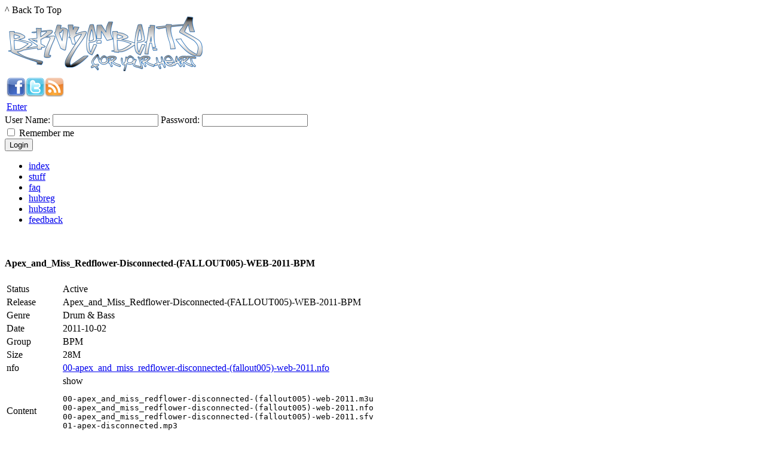

--- FILE ---
content_type: text/html; charset=UTF-8
request_url: https://brokenbeats.org/view.php?id=528
body_size: 8111
content:
<!DOCTYPE html PUBLIC "-//W3C//DTD XHTML 1.0 Strict//EN" "http://www.w3.org/TR/xhtml1/DTD/xhtml1-strict.dtd">
<html xmlns="http://www.w3.org/1999/xhtml" xml:lang="en" lang="en">
<head>
	<meta http-equiv="Content-Type" content="text/html; charset=utf-8" />
	<meta content="all" name="robots" />
	<meta content="index,follow" name="robots" />
	<meta name="msapplication-config" content="none" />
	<meta content="Apex_and_Miss_Redflower-Disconnected-(FALLOUT005)-WEB-2011-BPM" name="Description" />
	<meta content="Apex_and_Miss_Redflower-Disconnected-(FALLOUT005)-WEB-2011-BPM,Apex,and,Miss,Redflower,Disconnected,FALLOUT005,WEB,2011,BPM,brokenbeats,dnb,bass,beat,scene" name="Keywords" />
	<title>BrokenBeats.Org :: Apex_and_Miss_Redflower-Disconnected-(FALLOUT005)-WEB-2011-BPM</title>
	
	<link href="/favicon.png" rel="icon" type="image/png" />
	<link href="/favicon.png" rel="shortcut icon" type="image/png" />
	
	<link rel="stylesheet" type="text/css" property="stylesheet" href="/mini.php?type=css&amp;files=style_pub,all_sprites,jquery-ui-1.8.12.custom,jquery.ui.button,jquery.ui.dialog,jquery.ui.resizable,jquery.tipTip,jplayer.morning.light,jquery.fancybox,jquery.fancybox-thumbs,feedback" />
	<script type="text/javascript" src="/mini.php?type=javascript&amp;files=jquery-1.7.2.min,jquery.ui.core.min,jquery.ui.widget.min,jquery.ui.button.min,jquery.clock,jquery.ui.mouse.min,jquery.ui.dialog.min,jquery.ui.draggable.min,jquery.ui.position.min,jquery.ui.resizable.min,jquery.tipTip,jquery.placeholder,view.add.comment,jquery.ui.touch,jquery.qaptcha,jquery.effects.core,jquery.effects.fade,jquery.effects.scale,greyscale,auth,jquery.bookmark,jquery.bookmark.ext,jquery.jplayer,jquery.jplayer.playlist,jquery.markitup,jquery.markitup.bbcode.set,jquery.cookie,jquery.fancybox,jquery.fancybox-thumbs,feedback"></script>
	
	<script type="text/javascript">
		jQuery.noConflict();
		jQuery(document).ready(function($) {
			$("#container #content #comments #add_comment form#add_comment_form div textarea#body").markItUp(BBCodeEditorSettings);
			$(".markItUp .markItUpButton a").addClass("tooltip");
			$("input:submit, input:reset, input:button", ".login").button();
			$("a", ".login").button();
			$("input:submit", ".header").button();
			// tooltip
			$('.tooltip').tipTip({
				maxWidth: "auto"
			});
			/// logo tooltip
			$(".logo_tooltip").tipTip({
				maxWidth: "auto"
			});
			// set default volume cookie
			if ($.cookie('media_volume') == null)
			{
				$.cookie('media_volume', '0.5', {expires: 30, path: '/', domain: 'brokenbeats.org', secure: true});
			}
			// save volume
			$('#jquery_jplayer').bind($.jPlayer.event.volumechange, function(event) {
				var current_volume = ( 100 * parseFloat(jQuery('.jp-volume-bar-value').css('width')) / parseFloat(jQuery('.jp-volume-bar-value').parent().css('width')) ) / 100;
				var right_volume = Math.round(current_volume*Math.pow(10,2))/Math.pow(10,2);
				$.cookie('media_volume', right_volume, {expires: 30, path: '/', domain: 'brokenbeats.org', secure: true});
			});	
			// dialog - as soon as the page loads, attach a div for showing content:
			if ( $('div').is('#nfodialog') )
			{
			}
			else
			{			
				$('body').append('<div id="nfodialog"></div>');
			}
			// setup the dialog:
			$('#nfodialog').dialog(
				{
					width: "auto",
					height: "auto",
					autoOpen: false,
					resizable: false,
					modal: true,
					show: "scale",
					hide: "scale",
					overlay:
					{
						backgroundColor: "#000",
						opacity: 0.8
					},
				}
			);
			// listen to all anchors in #dialog:
			$('#info a#dialog').live('click', function(e) {
				// dont let the browser follow the link:
				e.preventDefault();
				// store a link to the link clicked:
				var obj = $(this);
				// store a link to the dialog:
				var dia = $('#nfodialog');
				// empty the content of the popup:
				dia.html('');
				// load the contents into the dialog: set the title and open the dialog
				dia.load(obj.attr('href')).dialog({title: obj.attr('title')}).dialog('open');
			});
			// close dialog on overlay click
			$('div.ui-widget-overlay').live('click', function(e) {
				var dia = $('#nfodialog');
				dia.dialog('close');
			});

			
		    // bookmarks
			$('#bookmarks').bookmark(
				{
					sites: ['google+', 'gmail', 'twitter', 'facebook', 'google', 'livejournal', 'myspace', 'yahoo', 'windows', 'vk', 'yaru', 'mailru', 'linkedin', 'stumbleupon', 'digg', 'delicious', 'bitly', 'tumblr'],
					addEmail: true,
					addFavorite: true,
					addShowAll: true,
					showAllTitle: 'Bookmark & Share'
				}
			);
			// bookmarks tooltip
			$('#container #content #post #info #bookmarks ul li a span').tipTip(
				{
					maxWidth: "auto"
				}
			);
			// IE11
			function isIE11()
			{
				if (!!navigator.userAgent.match(/Trident.*rv\:11\./))
					return true;
				return false;
			}
			/// placeholder + ie hack
			if( (($.browser.mozilla && !isIE11()) == true) || (($.browser.opera || $.browser.safari || $.browser.webkit) == true) )
			{
				jQuery('input[placeholder], textarea[placeholder]').placeholder();
			}
			else if(($.browser.msie == true) || isIE11())
			{
				// remove attribute
				jQuery('#container #content #comments #add_comment #add_comment_form div input#name').removeAttr('placeholder');
				jQuery('#container #content #comments #add_comment #add_comment_form div input#email').removeAttr('placeholder');
				jQuery('#container #content #comments #add_comment #add_comment_form div input#url').removeAttr('placeholder');
				jQuery('#container #content #comments #add_comment #add_comment_form div textarea#body').removeAttr('placeholder');
				// remove class if exist
				jQuery('#container #content #comments #add_comment #add_comment_form div input#name').removeClass('placeholder');
				jQuery('#container #content #comments #add_comment #add_comment_form div input#email').removeClass('placeholder');
				jQuery('#container #content #comments #add_comment #add_comment_form div input#url').removeClass('placeholder');
				jQuery('#container #content #comments #add_comment #add_comment_form div textarea#body').removeClass('placeholder');
				// size textarea for ie
				jQuery('#container #content #comments #add_comment #add_comment_form div textarea#body').attr('rows', '6');
				// name
				jQuery('<br/>').insertAfter(jQuery('#container #content #comments #add_comment #add_comment_form div input#name'));
				jQuery("<span class='label_text'>Name (required)</span></span>").insertAfter(jQuery('#container #content #comments #add_comment #add_comment_form div input#name'));
				// email
				jQuery('<br/>').insertAfter(jQuery('#container #content #comments #add_comment #add_comment_form div input#email'));
				jQuery("<span class='label_text'>E-Mail (will not be published) (required)</span>").insertAfter(jQuery('#container #content #comments #add_comment #add_comment_form div input#email'));
				// url
				jQuery('<br/>').insertAfter(jQuery('#container #content #comments #add_comment #add_comment_form div input#url'));
				jQuery("<span class='label_text'>Website</span>").insertAfter(jQuery('#container #content #comments #add_comment #add_comment_form div input#url'));
				// css size
				jQuery('#container #content #comments #add_comment #add_comment_form div input#name').css("width","40%");
				jQuery('#container #content #comments #add_comment #add_comment_form div input#email').css("width","40%");
				jQuery('#container #content #comments #add_comment #add_comment_form div input#url').css("width","40%");
			}
			// nfo hack
			if((jQuery.browser.safari || jQuery.browser.webkit) == true)
			{
				jQuery('#container #content #post #info tbody tr td a .nfo12_img').css('margin-top', '-15px');
			}
			// captcha
			$('.QapTcha').QapTcha({});
			// js-php sessid
			function getPHPSessId()
			{
				var phpSessionId = document.cookie.match(/PHPSESSID=[A-Za-z0-9]+\;/i);
				if(phpSessionId == null) 
					return '';
				if(typeof(phpSessionId) == 'undefined')
					return '';
				if(phpSessionId.length <= 0)
					return '';
				phpSessionId = phpSessionId[0];
				var end = phpSessionId.lastIndexOf(';');
				if(end == -1) end = phpSessionId.length;
				return phpSessionId.substring(10, end);
			}
			// download links
			$('#container #content #post #info tbody tr td#downloads a#links').live('click', function(e) {
				e.preventDefault();
				var link = $(this);
				var linkid = link.attr("name");
				$.ajax
				({
					type: "POST",
					url: "/ajax/releases_links_ext.php",
					data: "id="+linkid,
					cache: false,
					success: function(msg)
					{
						$('#container #content #post #info tbody tr td#downloads a#links').remove();
						$('#container #content #post #info tbody tr td#downloads').html(msg);
					}
				});
			});
			// click counts math
			$('#container #content #post #info tbody tr td#downloads div.view_links div a').live('click', function(e) {
				//e.preventDefault();
				var link = $(this);
				var id = link.attr('id');
				var link_type = link.attr('name');
				var sid = getPHPSessId();
				counts(link_type, id, sid);
			});
			// counts +1 click
			function counts(link_type, id, sid)
			{
				$.ajax
				({
					type: "POST",
					url: "/ajax/releases_links_click_count.php",
					data: "link_type="+link_type+"&id="+id+"&sid="+sid,
					cache: false,
					success: function(msg)
					{

					}
				});
			}
			//// releases ratings
			// like
			$('#container #content #additionally #additionallyblock #ratings #like a.like').live('click', function(e) {
				e.preventDefault();
				var likeid = $(this);
				var rid = likeid.attr("name");
				var cid = "0";
				var action = "like";
				var type = "release";
				var sid = getPHPSessId();
				ratings(type, action, rid, cid, sid);
			});
			// dislike
			$('#container #content #additionally #additionallyblock #ratings #dislike a.dislike').live('click', function(e) {
				e.preventDefault();
				var dislikeid = $(this);
				var rid = dislikeid.attr("name");
				var cid = "0";
				var action = "dislike";
				var type = "release";
				var sid = getPHPSessId();
				ratings(type, action, rid, cid, sid);
			});
			//// comments ratings
			// like
			$('#container #content #comments #ratings #like a.like').live('click', function(e) {
				e.preventDefault();
				var likeid = $(this);
				var cid = likeid.attr("name");
				var rid = likeid.attr("rid");
				var action = "like";
				var type = "comment";
				var sid = getPHPSessId();
				ratings(type, action, rid, cid, sid);
			});
			// dislike
			$('#container #content #comments #ratings #dislike a.dislike').live('click', function(e) {
				e.preventDefault();
				var dislikeid = $(this);
				var cid = dislikeid.attr("name");
				var rid = dislikeid.attr("rid");
				var action = "dislike";
				var type = "comment";
				var sid = getPHPSessId();
				ratings(type, action, rid, cid, sid);
			});			
			// action
			function ratings(type, action, rid, cid, sid)
			{
				$.ajax
				({
					type: "POST",
					url: "/ajax/ratings.vote.php",
					data: "type="+type+"&action="+action+"&rid="+rid+"&cid="+cid+"&sid="+sid,
					cache: false,
					success: function(msg)
					{
						function status(txt)
						{
							if(type == "comment")
							{
								var status = $('#container #content #comments #' + cid + '.status');
							}
							if(type == "release")
							{
								var status = $('#container #content #additionally #additionallyblock #' + rid + '.status');
							}
							status.fadeIn(1000);
							status.html(txt);
							status.fadeOut(1000);
						}
						
						function voted(txt)
						{
							var voted = $('#container #content #additionally #additionallyblock #info .votes');
							voted.html('Rating: total ' + txt + ' votes');
						}

						var mess = jQuery.parseJSON(msg);
						var mess_ok = "ok";
						var mess_bad = "already voted";
						
						var like_txt = "Oh yeah!";
						var dislike_txt = "Oh nooo!";
						var voted_txt = "You already voted!";

						// comment
						if(type == "comment")
						{
							if(action == "like")
							{
								if(mess.success == mess_ok)
								{
									var likes = $("#container #content #comments #ratings #like_count.l"+cid+"").html();
									var liked = ((+(likes))+(+("1")));
									$("#container #content #comments #ratings #like_count.l"+cid+"").html(liked);
									var greenbar = $("#container #content #comments #ratings #bar #total #greenbar.g"+cid+"");
									var redbar = $("#container #content #comments #ratings #bar #total #redbar.r"+cid+"");
									var like_count = greenbar.attr("name");
									var dislike_count = redbar.attr("name");
									var new_like_count = ((+(like_count))+(+('1')));
									var new_total_count = ((+(new_like_count))+(+(dislike_count)));
									var total_bar_px_count = "80";
									var new_greenbar_px_count = (((new_like_count)*(total_bar_px_count))/(new_total_count));
									var new_redbar_px_count = (((dislike_count)*(total_bar_px_count))/(new_total_count));
									if( (like_count == "0") && (dislike_count == "0"))
									{
										if(($.browser.msie || $.browser.webkit || isIE11()) == true)
										{
											redbar.removeAttr("style");
											greenbar.removeAttr("style");
											redbar.css("background-color","#FFF !important");
											greenbar.css("background-color","#6DD349 !important");
											redbar.effect("size", { from: {width: (total_bar_px_count/2)}, to: {width: "0"} }, 1000);
											greenbar.effect("size", { from: {width: "0"}, to: {width: total_bar_px_count} }, 1000);
										}
										else if(($.browser.mozilla || $.browser.opera || $.browser.safari) == true)
										{
											redbar.css("background-color","#FFF");
											greenbar.css("background-color","#6DD349");
											redbar.effect("size", { from: {width: (total_bar_px_count/2)}, to: {width: "0"} }, 1000);
											greenbar.effect("size", { from: {width: "0"}, to: {width: total_bar_px_count} }, 1000);
										}
									}
									else
									{
										greenbar.effect("size", { to: {width: new_greenbar_px_count} }, 1000);
										redbar.effect("size", { to: {width: new_redbar_px_count} }, 1000);
									}
									status(like_txt);
								}
								if(mess.error == mess_bad)
								{
									var likes = $("#container #content #comments #ratings #like_count.l"+cid+"").html();
									$("#container #content #comments #ratings #like_count.l"+cid+"").html(likes);
									status(voted_txt);
								}						
							}
							else if(action == "dislike")
							{
								if(mess.success == mess_ok)
								{		
									var dislikes = $("#container #content #comments #ratings #dislike_count.d"+cid+"").html();
									var disliked = ((+(dislikes))+(+("1")));
									$("#container #content #comments #ratings #dislike_count.d"+cid+"").html(disliked);
									var greenbar = $("#container #content #comments #ratings #bar #total #greenbar.g"+cid+"");
									var redbar = $("#container #content #comments #ratings #bar #total #redbar.r"+cid+"");
									var like_count = greenbar.attr("name");
									var dislike_count = redbar.attr("name");
									var new_dislike_count = ((+(dislike_count))+(+('1')));
									var new_total_count = ((+(like_count))+(+(new_dislike_count)));
									var total_bar_px_count = "80";
									var new_greenbar_px_count = (((like_count)*(total_bar_px_count))/(new_total_count));
									var new_redbar_px_count = (((new_dislike_count)*(total_bar_px_count))/(new_total_count));
									if( (like_count == "0") && (dislike_count == "0"))
									{
										if(($.browser.msie || $.browser.webkit || isIE11()) == true)
										{
											greenbar.removeAttr("style");
											redbar.removeAttr("style");
											greenbar.css("background-color","#FFF !important");
											redbar.css("background-color","#FC3E3E !important");
											greenbar.effect("size", { from: {width: (total_bar_px_count/2)}, to: {width: "0"} }, 1000);
											redbar.effect("size", { from: {width: "0"}, to: {width: total_bar_px_count} }, 1000);											
										}
										else if(($.browser.mozilla || $.browser.opera || $.browser.safari) == true)
										{
											greenbar.css("background-color","#FFF");
											redbar.css("background-color","#FC3E3E");
											greenbar.effect("size", { from: {width: (total_bar_px_count/2)}, to: {width: "0"} }, 1000);
											redbar.effect("size", { from: {width: "0"}, to: {width: total_bar_px_count} }, 1000);
										}									
									}
									else
									{
										greenbar.effect("size", { to: {width: new_greenbar_px_count} }, 1000);
										redbar.effect("size", { to: {width: new_redbar_px_count} }, 1000);
									}
									status(dislike_txt);
								}
								if(mess.error == mess_bad)
								{
									var dislikes = $("#container #content #comments #ratings #dislike_count.d"+cid+"").html();
									$("#container #content #comments #ratings #dislike_count.d"+cid+"").html(dislikes);
									status(voted_txt);
								}
							}
						}
						// release
						if(type == "release")
						{
							if(action == "like")
							{
								var likes = $("#container #content #additionally #additionallyblock #ratings #like_count.l"+rid+"").html();
								var dislikes = $("#container #content #additionally #additionallyblock #ratings #dislike_count.d"+rid+"").html();
								var total_votes = ((+(likes))+(+(dislikes)));
								if(mess.success == mess_ok)
								{
									var liked = ((+(likes))+(+("1")));
									$("#container #content #additionally #additionallyblock #ratings #like_count.l"+rid+"").html(liked);
									var total_voted = ((+(total_votes))+(+("1")));
									status(like_txt);
									voted(total_voted);									
									var greenbar = $("#container #content #additionally #additionallyblock #ratings #bar #total #greenbar.g"+rid+"");
									var redbar = $("#container #content #additionally #additionallyblock #ratings #bar #total #redbar.r"+rid+"");
									var like_count = greenbar.attr("name");
									var dislike_count = redbar.attr("name");
									var new_like_count = ((+(like_count))+(+('1')));
									var new_total_count = ((+(new_like_count))+(+(dislike_count)));
									var total_bar_px_count = "80";
									var new_greenbar_px_count = (((new_like_count)*(total_bar_px_count))/(new_total_count));
									var new_redbar_px_count = (((dislike_count)*(total_bar_px_count))/(new_total_count));
									if( (like_count == "0") && (dislike_count == "0"))
									{
										if(($.browser.msie || $.browser.webkit || isIE11()) == true)
										{
											redbar.removeAttr("style");
											greenbar.removeAttr("style");
											redbar.css("background-color","#FFF !important");
											greenbar.css("background-color","#6DD349 !important");
											redbar.effect("size", { from: {width: (total_bar_px_count/2)}, to: {width: "0"} }, 1000);
											greenbar.effect("size", { from: {width: "0"}, to: {width: total_bar_px_count} }, 1000);
										}
										else if(($.browser.mozilla || $.browser.opera || $.browser.safari) == true)
										{
											redbar.css("background-color","#FFF");
											greenbar.css("background-color","#6DD349");
											redbar.effect("size", { from: {width: (total_bar_px_count/2)}, to: {width: "0"} }, 1000);
											greenbar.effect("size", { from: {width: "0"}, to: {width: total_bar_px_count} }, 1000);
										}
									}
									else
									{
										greenbar.effect("size", { to: {width: new_greenbar_px_count} }, 1000);
										redbar.effect("size", { to: {width: new_redbar_px_count} }, 1000);
									}									
								}
								if(mess.error == mess_bad)
								{
									$("#container #content #additionally #additionallyblock #ratings #like_count.l"+rid+"").html(likes);
									status(voted_txt);
								}
							}
							else if(action == "dislike")
							{
								var likes = $("#container #content #additionally #additionallyblock #ratings #like_count.l"+rid+"").html();
								var dislikes = $("#container #content #additionally #additionallyblock #ratings #dislike_count.d"+rid+"").html();
								var total_votes = ((+(likes))+(+(dislikes)));
								if(mess.success == mess_ok)
								{
									var disliked = ((+(dislikes))+(+("1")));
									$("#container #content #additionally #additionallyblock #ratings #dislike_count.d"+rid+"").html(disliked);
									var total_voted = ((+(total_votes))+(+("1")));
									status(dislike_txt);
									voted(total_voted);
									var greenbar = $("#container #content #additionally #additionallyblock #ratings #bar #total #greenbar.g"+rid+"");
									var redbar = $("#container #content #additionally #additionallyblock #ratings #bar #total #redbar.r"+rid+"");
									var like_count = greenbar.attr("name");
									var dislike_count = redbar.attr("name");
									var new_dislike_count = ((+(dislike_count))+(+('1')));
									var new_total_count = ((+(like_count))+(+(new_dislike_count)));
									var total_bar_px_count = "80";
									var new_greenbar_px_count = (((like_count)*(total_bar_px_count))/(new_total_count));
									var new_redbar_px_count = (((new_dislike_count)*(total_bar_px_count))/(new_total_count));
									if( (like_count == "0") && (dislike_count == "0"))
									{
										if(($.browser.msie || $.browser.webkit || isIE11()) == true)
										{
											greenbar.removeAttr("style");
											redbar.removeAttr("style");
											greenbar.css("background-color","#FFF !important");
											redbar.css("background-color","#FC3E3E !important");
											greenbar.effect("size", { from: {width: (total_bar_px_count/2)}, to: {width: "0"} }, 1000);
											redbar.effect("size", { from: {width: "0"}, to: {width: total_bar_px_count} }, 1000);
										}
										else if(($.browser.mozilla || $.browser.opera || $.browser.safari) == true)
										{
											redbar.css("background-color","#FC3E3E");
											greenbar.css("background-color","#FFF");
											greenbar.effect("size", { from: {width: (total_bar_px_count/2)}, to: {width: "0"} }, 1000);
											redbar.effect("size", { from: {width: "0"}, to: {width: total_bar_px_count} }, 1000);										
										}
									}
									else
									{
										greenbar.effect("size", { to: {width: new_greenbar_px_count} }, 1000);
										redbar.effect("size", { to: {width: new_redbar_px_count} }, 1000);
									}
								}
								if(mess.error == mess_bad)
								{
									$("#container #content #additionally #additionallyblock #ratings #dislike_count.d"+rid+"").html(dislikes);
									status(voted_txt);
								}
							}
						}
					}
				});
			}
			// content show hide event
			$('div.view').hide();
			$('div.slide').toggle(
				function() {
						$(this).siblings('div.view').fadeIn('slow');
						$(this).html('hide');
				},
				function() {
					$(this).siblings('div.view').fadeOut('fast');
					$(this).html('show');
					return false;
				}
			);
			// help button
		    $('#container #content #comments #add_comment form#add_comment_form #help_btn.help_btn a').click(function(e){
		    	e.preventDefault();
		    	$('#container #content #comments #add_comment form#add_comment_form #help.help').slideToggle();
		    });

						jQuery('#header').after('<div id="short_info" class="short_info">Project domain changed: welcome <a href="https://brokenbeats.org/">brokenbeats.org</a> !!!</div>');
			
					});
		
		jQuery(function($) {
			$('#clock').jclock({ format: '%Y-%m-%d %H:%M:%S' });
		});		
		
		// back to top
		jQuery(function($) {
			$(window).scroll(function() {
				if($(this).scrollTop() != 0)
				{
					$('#backtotop').fadeIn();
				}
				else
				{
					$('#backtotop').fadeOut();
				}
				
				var scrollBottom = $(document).height() - $(window).height() - $(window).scrollTop();
				var browsers = $.browser.msie && $.browser.mozilla && $.browser.webkit && $.browser.safari && $.browser.opera;
				if((scrollBottom == 0) || (scrollBottom == 1) || (browsers))
				{
					$('#backtotop').css("bottom","43px");
				}
				else if((scrollBottom !== 0) || (scrollBottom !== 1) || (browsers))
				{
					$('#backtotop').css("bottom","15px");
				}
			});
		 
			$('#backtotop').click(function() {
				$('body,html').animate({scrollTop:0},800);
			});	
		});
	</script>	

<!-- Google Analytics -->
<script type="text/javascript">
	(function(i,s,o,g,r,a,m) { i['GoogleAnalyticsObject']=r; i[r]=i[r]||function()
	{ (i[r].q=i[r].q||[]).push(arguments)}, i[r].l=1*new Date(); a=s.createElement(o), m=s.getElementsByTagName(o)[0]; a.async=1; a.src=g; m.parentNode.insertBefore(a,m) })
	(window,document,'script','/js/analytics.js','ga');
	ga('create', 'UA-35632110-1', 'auto');
	ga('send', 'pageview');
</script>
<!-- /Google Analytics -->
</head>
<body>
	<div id="container" class="container">	<div id="backtotop">^ Back To Top</div>
	
		<div id="header" class="header">
			<a id="logo" href="/">
				<img src="/img/logo_new.png" title="Broken Beats For Your Heart..." alt="Broken Beats For Your Heart..." class="logo_tooltip" width="336" height="93" />
			</a>
			<table>
				<tbody>
					<tr>
						<td>
							<span id="clock" class="clock"></span>
						</td>
					</tr>
					<tr>
						<td style="float:right;">
							<span style="float:left;">
								<a id="facebook" href="javascript:void(0);" title="Soon..." target="_blank">
									<img class="grayscale facebook_img" src="/img/facebook.png" width="32" height="32" alt="" />
								</a>
							</span>
							<span style="float:right;">
								<a id="rss" href="/rss.php" title="RSS Feed" target="_blank">
									<img class="grayscale rss_img" src="/img/rss.png" width="32" height="32" alt="" />
								</a>
							</span>
							<span style="float:left;">
								<a id="twitter" href="http://twitter.com/dnbmagnets" title="Follow on Twitter" target="_blank">
									<img class="grayscale twitter_img" src="/img/twitter.png" width="32" height="32" alt="" />
								</a>
							</span>
						</td>
					</tr>
					<tr>
						<td>
							<span id="login" class="login">
								<a id="login_btn" href="javascript: void(0);">Enter</a>
							</span>
						</td>
					</tr>
				</tbody>
			</table>
			
			<div id="login_form">
				<div class="close" id="close" title="Close window"></div>
				<form action="" method="post" name="" id="loginform">
					<span>User Name:</span>
					<input type="text" id="login" name="login" />
					<span>Password:</span>
					<input type="password" id="password" name="password" />
					<br/>
					<input name="remember" type='checkbox' id="remember" size="20" value="Y" />
					<span>Remember me</span>
					<br/>
					<input type="submit" id="login_button" value="Login" />
				</form>
				<div class="error" id="error"></div>
		    </div>
			<div id="shadow" class="overlay"></div>
			<div id="lights"></div>
		</div>
		<div id="menu" class="menu">
			<ul>
				<li><a class="tooltip" title="index with list of scene releases" href="/">index</a></li>
				<li><a class="tooltip" title="news &amp; some stuff" href="/stuff.php">stuff</a></li>
				<li><a class="tooltip" title="our rules &amp; help &amp; faqs" href="/faq.php">faq</a></li>
				<li><a class="tooltip" title="free registration on hub" href="/hubreg/">hubreg</a></li>
				<li><a class="tooltip" title="hub statistic" href="/hubstat/index.php">hubstat</a></li>
				<li><a class="tooltip feedback_viewform" title="feedback us" href="javascript:void(0);">feedback</a></li>
			</ul>
		</div>
		<br>
		<div id="content" class="content">
			<div id="post" class="post">
				<h4>Apex_and_Miss_Redflower-Disconnected-(FALLOUT005)-WEB-2011-BPM</h4>
				<table class="info" id="info">
					<tbody>
						<tr>
							<td width="15%">Status</td>
							<td width="85%">
								<span class="good">Active</span>
							</td>
						</tr>
						<tr>
							<td>Release</td>
							<td>Apex_and_Miss_Redflower-Disconnected-(FALLOUT005)-WEB-2011-BPM</td>
						</tr>
						<tr>
							<td>Genre</td>
							<td>Drum & Bass</td>
						</tr>
						<tr>
							<td>Date</td>
							<td>2011-10-02</td>
						</tr>
						<tr>
							<td>Group</td>
							<td>BPM</td>
						</tr>
						<tr>
							<td>Size</td>
							<td>28M</td>
						</tr>
						<tr>
							<td>nfo</td>
							<td><a class="tooltip" title="click to download nfo file" href="/ajax/download.php?nfo=00-apex_and_miss_redflower-disconnected-(fallout005)-web-2011.nfo" target="_blank"><div class="nfo12_img"></div></a>
							<a id="dialog" class="dialog tooltip" href="/ajax/nfo.php?nfo=00-apex_and_miss_redflower-disconnected-(fallout005)-web-2011.nfo" title="click to view nfo">00-apex_and_miss_redflower-disconnected-(fallout005)-web-2011.nfo</a></td>
						</tr>
						<tr>
							<td>Content</td>
							<td>
								<div class="slide" style="cursor: pointer; ">show</div>
								<div class="view">
									<pre>00-apex_and_miss_redflower-disconnected-(fallout005)-web-2011.m3u
00-apex_and_miss_redflower-disconnected-(fallout005)-web-2011.nfo
00-apex_and_miss_redflower-disconnected-(fallout005)-web-2011.sfv
01-apex-disconnected.mp3
02-miss_redflower-cotton_hill.mp3</pre>
								</div>
							</td>
						</tr>
						<tr>
							<td>Download</td>
							<td id="downloads"><a style="text-decoration: none;" href="javascript:void(0);" id="links" name="528">view download links</a></td>
						</tr>
						<tr>
							<td>Bookmarks</td>
							<td>
								<div id="bookmarks"></div>
							</td>
						</tr>
					</tbody>
				</table>
			</div>
			<div id="additionally" class="additionally">
				<table class="additionallyblock" id="additionallyblock">
					<tbody>
						<tr>
							<td width="50%" class="left">
								<div id="info" class="info">
									
									<span class="author">Author: BrokenBeats.Org</span>
									
									<span class="separator"></span>
									
									<span class="views">Views: 442</span>
								
									
									
									<span class="separator"></span>
									
									<span class="votes">Rating: total 1 votes</span>
									
								</div>
							</td>
							<td width="50%" class="right">
								
								<div class="status" id="528"></div>
								<div class="ratings" id="ratings">
									<div id="like_count" class="l528">1</div>
									<div id="like">
										<a class="like tooltip" title="Like It!" name="528" id="l528" href="javascript:void(0);">
											<div class="arrowup_img"></div>
										</a>
									</div>
									<div id="bar" style="width:80px">
										<div style="width:100%" id="total">
											<div style=" width:100%" id="greenbar" name="1" class="g528"></div>
											<div style=" width:0%" id="redbar" name="0" class="r528"></div>
										</div>							
									</div>
									<div id="dislike">
										<a class="dislike tooltip" title="Dislike It!" name="528" id="d528" href="javascript:void(0);">
											<div class="arrowdown_img"></div>
										</a>
									</div>
									<div id="dislike_count" class="d528">0</div>
								</div>
				
							</td>
						</tr>
					</tbody>
				</table>					
			</div>			
			<div id="nav" class="nav">
				<table class="navlink" id="navlink">
					<tbody>
						<tr>
							<td width="50%" class="left">
							<a class="tooltip" title="click to view previous release" target="_blank" href="/view.php?id=527">Crissy_Criss_-_The_1Xtra_Mix-SAT-10-02-2011-TALiON</a>
							</td>
							<td width="50%" class="right">
							<a class="tooltip" title="click to view next release" target="_blank" href="/view.php?id=529">Billain-Kontra_EP-(CITRUS201104)-WEB-2011-BPM</a>
							</td>
						</tr>
					</tbody>
				</table>						
			</div>
			<div id="comments" class="comments">
					
					<div class="nocomments"></div>
					
				<div id="add_comment">
					<p>Leave a reply</p>
					<form id="add_comment_form" method="post" action="">
						<div>
							<div id="help" class="help" name="help" style="display: none;">A little help:
								<br><br>
								<b>I need to register or not?</b><br>
								You can not do so. Simply enter the name (or nickname) and e-mail to post a messages.
								<br><br>
								<b>Can I use HTML?</b><br>
								No, please use the BBCode. This is a safety feature to prevent the use of tags that can cause problems.
								<br><br>
								<b>How do I format the text message with the BBCode?</b><br>
								You can use these tags:
								<br>
								<table class="bbcode_helps">
									<tbody>
										<tr>
											<th>BBCode</th>
											<th>Result</th>
										</tr>
										<tr>
											<td>[b]bold text[/b]</td>
											<td><strong>bold text</strong></td>
										</tr>
										<tr>
											<td>[i]italic text[/i]</td>
											<td><em>italic text</em></td>
										</tr>
										<tr>
											<td>[u]underlined text[/u]</td>
											<td><u>underlined text</u></td>
										</tr>
										<tr>
											<td>[s]strikethrough text[/s]</td>
											<td><del>strikethrough text</del></td>
										</tr>
										<tr>
											<td>[img]http://www.google.com/images/srpr/logo3w.png[/img]</td>
											<td><div class="logo3w_img"></div></td>
										</tr>
										<tr>
											<td>[url=http://www.google.com]Google[/url]</td>
											<td><a href="http://www.google.com">Google</a></td>
										</tr>
										<tr>
											<td>[email=some_mail@gmail.com]e-mail text[/email]</td>
											<td><a href="mailto:some_mail@gmail.com">e-mail text</a></td>
										</tr>
										<tr>
											<td>[quote]quoted text[/quote]</td>
											<td><blockquote>Quote: <br>quoted text</blockquote></td>
										</tr>
										<tr>
											<td>[color=red]colored text[/color]</td>
											<td><span style="color:red">colored text</span></td>
										</tr>		
									</tbody>
								</table>
								<br>
								<b>What colors of the text can be used?</b><br>
								You can use <span style="color:orange">orange</span>, <span style="color:red">red</span>, <span style="color:blue">blue</span>, <span style="color:purple">purple</span>, <span style="color:green">green</span> and <span style="color:black">black</span>.
								<br><br>
								<b>Can I post images?</b><br>
								You can insert pictures in your posts. To do this, you must link to an image stored on a publicly accessible server, for example: [img]http://www.google.com/images/srpr/logo3w.png[/img].
								<br><br>
								<b>Warning! Please do not forget to close your BBCodes tags are used!</b>
								<br><br>
								Thanks for your comments!</div>
							<div id="help_btn" class="help_btn" name="help_btn"><a href="javascript:void(0);" class="tooltip" title="Help"></a></div>
							<textarea name="body" id="body" cols="20" rows="5" placeholder="Comment text"></textarea>
							<input type="text" name="name" id="name" value="" placeholder="Name (required)" />
							<input type="text" name="email" id="email" value="" placeholder="E-Mail (will not be published) (required)" />
							<input type="text" name="url" id="url" value="" placeholder="Website" />
							<input type="hidden" name="rel_id" id="rel_id" value="528" />
							<input type="hidden" name="userip" id="userip" value="3.141.43.154" />
							<input type="hidden" name="useragent" id="useragent" value="Mozilla/5.0 (Macintosh; Intel Mac OS X 10_15_7) AppleWebKit/537.36 (KHTML, like Gecko) Chrome/131.0.0.0 Safari/537.36; ClaudeBot/1.0; +claudebot@anthropic.com)" />
							<input type="hidden" name="sid" id="sid" value="tv5qclmtfks3oh34o1llb5up4n4ictblrog7e8h98l95qmu2kr76autu1pvr8eaejlcl8t4ncrsiqai60eu1j03uvgc1vnc62lohfpd463fbbqe7rqfnpn9o2p2jdr9m" />
							<div class="QapTcha"></div>
							<label for="body" id="body"></label>
							<label for="name" id="name"></label>
							<label for="email" id="email"></label>
							<input type="submit" id="submit" value="Post Comment" />
						</div>
					</form>
				</div>				
			</div>
			</div>
		</div>
		<br>
		<div id="footer" class="footer">
			<p><span class="tooltip" title="&copy; 2011-2013 dnbMagnets.no-ip.info &copy; 2014 BrokenBeats.Org">&copy; 2026 BrokenBeats.Org</span></p>
		</div>
		
	</div>
<!-- Yandex.Metrika counter -->
<script type="text/javascript">
(function (d, w, c) {
	(w[c] = w[c] || []).push(function() {
		try {
			w.yaCounter9557620 = new Ya.Metrika(
				{
					id:9557620,
					webvisor:true,
					clickmap:true,
					trackLinks:true,
					accurateTrackBounce:true,
					trackHash:true,
					ut:"noindex"
				}
			);
		} catch(e) { }
	});
	var n = d.getElementsByTagName("script")[0], s = d.createElement("script"), f = function () { n.parentNode.insertBefore(s, n); };
	s.type = "text/javascript";
	s.async = true;
	s.src = "/js/watch.js";
	if (w.opera == "[object Opera]") { d.addEventListener("DOMContentLoaded", f, false); } else { f(); }
})(document, window, "yandex_metrika_callbacks");
</script>
<noscript><div><img src="//mc.yandex.ru/watch/9557620?ut=noindex" style="position:absolute; left:-9999px;" alt="" /></div></noscript>
<!-- /Yandex.Metrika counter -->
</body>
<!-- Piwik -->
<script type="text/javascript">
var _paq = _paq || [];
_paq.push(['trackPageView']);
_paq.push(['enableLinkTracking']);
(function() {
	var u="//web.brokenbeats.org/";
	_paq.push(['setTrackerUrl', u+'piwik.php']);
	_paq.push(['setSiteId', 1]);
	var d=document, g=d.createElement('script'), s=d.getElementsByTagName('script')[0];
	g.type='text/javascript'; g.async=true; g.defer=true; g.src=u+'piwik.js'; s.parentNode.insertBefore(g,s);
})();
</script>
<noscript><p><img src="//web.brokenbeats.org/piwik.php?idsite=1" style="border:0;" alt="" /></p></noscript>
<!-- End Piwik Code -->
</html>